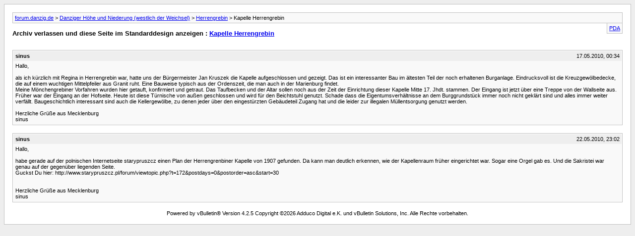

--- FILE ---
content_type: text/html; charset=ISO-8859-1
request_url: http://forum.danzig.de/archive/index.php/t-5814.html?s=9f51f05c85c089d450a3674cc6ff6083
body_size: 4631
content:
<!DOCTYPE html PUBLIC "-//W3C//DTD XHTML 1.0 Transitional//EN" "http://www.w3.org/TR/xhtml1/DTD/xhtml1-transitional.dtd">
<html xmlns="http://www.w3.org/1999/xhtml" dir="ltr" lang="de">
<head>
	<meta http-equiv="Content-Type" content="text/html; charset=ISO-8859-1" />
	<meta name="keywords" content="kapelle,genutzt,herrengrebin,eingang,wallseite,treppe,hofseite,eigentumsverhältnisse,beichtstuhl,geschlossen,außen,heute,türnische,illegalen,zugang,müllentsorgung,sinus,mecklenburg,herzliche,gebäudeteil,eingestürzten,verfällt,stammen,geklärt,baugeschichtlich,interessant,kellergewölbe,burggrundstück,altar,ältesten,interessanter,teil,erhaltenen,kreuzgewölbedecke,eindrucksvoll,burganlage,aufgeschlossen,kürzlich,regina,kruszek,bürgermeister,wuchtigen,getraut,taufbecken,konfirmiert,getauft,zeit,mitte,einrichtung,vorfahren" />
	<meta name="description" content="Hallo, 
 
als ich kürzlich mit Regina in Herrengrebin war, hatte uns der Bürgermeister Jan Kruszek die Kapelle aufgeschlossen und gezeigt. Das ist ein interessanter Bau im ältesten Teil der noch erhaltenen Burganlage. Eindrucksvoll ist die Kreuzgewölbedecke, die auf einem wuchtigen Mittelpfeiler aus Granit ruht. Eine Bauweise typisch aus der Ordenszeit, die man auch in der Marienburg findet.  
Meine Mönchengrebiner Vorfahren wurden hier getauft, konfirmiert und getraut. Das Taufbecken und der" />
	
	<title> Kapelle Herrengrebin [Archiv]  - forum.danzig.de</title>
	<link rel="stylesheet" type="text/css" href="http://forum.danzig.de/archive/archive.css" />
</head>
<body>
<div class="pagebody">
<div id="navbar"><a href="http://forum.danzig.de/archive/index.php?s=6c54daa79efebb0e595acbd8bf5bfd8b">forum.danzig.de</a> &gt; <a href="http://forum.danzig.de/archive/index.php/f-106.html?s=6c54daa79efebb0e595acbd8bf5bfd8b">Danziger Höhe und Niederung (westlich der Weichsel)</a> &gt; <a href="http://forum.danzig.de/archive/index.php/f-94.html?s=6c54daa79efebb0e595acbd8bf5bfd8b">Herrengrebin</a> &gt;  Kapelle Herrengrebin</div>
<hr />
<div class="pda"><a href="http://forum.danzig.de/archive/index.php/t-5814.html?s=6c54daa79efebb0e595acbd8bf5bfd8b&amp;pda=1" rel="nofollow">PDA</a></div>
<p class="largefont">Archiv verlassen und diese Seite im Standarddesign anzeigen : <a href="http://forum.danzig.de/showthread.php?5814-Kapelle-Herrengrebin&amp;s=6c54daa79efebb0e595acbd8bf5bfd8b">Kapelle Herrengrebin</a></p>
<hr />
<div class="floatcontainer">  </div><br />
<div class="post"><div class="posttop"><div class="username">sinus</div><div class="date">17.05.2010, 00:34</div></div><div class="posttext">Hallo,<br />
<br />
als ich kürzlich mit Regina in Herrengrebin war, hatte uns der Bürgermeister Jan Kruszek die Kapelle aufgeschlossen und gezeigt. Das ist ein interessanter Bau im ältesten Teil der noch erhaltenen Burganlage. Eindrucksvoll ist die Kreuzgewölbedecke, die auf einem wuchtigen Mittelpfeiler aus Granit ruht. Eine Bauweise typisch aus der Ordenszeit, die man auch in der Marienburg findet. <br />
Meine Mönchengrebiner Vorfahren wurden hier getauft, konfirmiert und getraut. Das Taufbecken und der Altar sollen noch aus der Zeit der Einrichtung dieser Kapelle Mitte 17. Jhdt. stammen. Der Eingang ist jetzt über eine Treppe von der Wallseite aus. Früher war der Eingang an der Hofseite. Heute ist diese Türnische von außen geschlossen und wird für den Beichtstuhl genutzt. Schade dass die Eigentumsverhältnisse an dem Burggrundstück immer noch nicht geklärt sind und alles immer weiter verfällt. Baugeschichtlich interessant sind auch die Kellergewölbe, zu denen jeder über den eingestürzten Gebäudeteil Zugang hat und die leider zur illegalen Müllentsorgung genutzt werden. <br />
<br />
Herzliche Grüße aus Mecklenburg<br />
sinus</div></div><hr />


<div class="post"><div class="posttop"><div class="username">sinus</div><div class="date">22.05.2010, 23:02</div></div><div class="posttext">Hallo, <br />
<br />
habe gerade auf der polnischen Internetseite starypruszcz einen Plan der Herrengrenbiner Kapelle von 1907 gefunden. Da kann man deutlich erkennen, wie der Kapellenraum früher eingerichtet war. Sogar eine Orgel gab es. Und die Sakristei war genau auf der gegenüber liegenden Seite.  <br />
Guckst Du hier:               http://www.starypruszcz.pl/forum/viewtopic.php?t=172&amp;postdays=0&amp;postorder=asc&amp;start=30<br />
  <br />
<br />
Herzliche Grüße aus Mecklenburg<br />
sinus</div></div><hr />

 
<div id="copyright">Powered by vBulletin&reg; Version 4.2.5 Copyright &copy;2026 Adduco Digital e.K. und vBulletin Solutions, Inc. Alle Rechte vorbehalten.</div>
</div>
</body>
</html>

--- FILE ---
content_type: text/css
request_url: http://forum.danzig.de/archive/archive.css
body_size: 2755
content:
/*======================================================================*\
|| #################################################################### ||
|| # vBulletin 4.2.5
|| # ---------------------------------------------------------------- # ||
|| # All code in this file is ©2000-2019 vBulletin Solutions Inc.     # ||
|| # This file may not be redistributed in whole or significant part. # ||
|| # ---------------- VBULLETIN IS NOT FREE SOFTWARE ---------------- # ||
|| #        www.vbulletin.com | www.vbulletin.com/license.html        # ||
|| #################################################################### ||
\*======================================================================*/

body {
	background: #EEEEEE;
}
body, li, td, div {
	font: 11px verdana, arial, sans-serif;
}
ul {
	list-style-type: none;
}
li {
	font-size: 10pt;
}
i {
	color: silver;
}
p.largefont {
	text-align: left;
	font-size: 10pt;
	font-weight: bold;
}
div.pagebody {
	background: white;
	padding:16px;
	border: 1px solid silver;
}
div.pda {
	float: right;
	background: #F9F9F9;
	border-left: 1px solid silver;
	border-right: 1px solid silver;
	border-bottom: 1px solid silver;
	padding: 4px;
}
div.post {
	border: 1px solid silver;
	padding: 1px;
	margin-bottom: 16px;
	clear:both;
}
div.posttop {
	padding: 4px;
	background: #EEEEEE;
}
div.username {
	font-weight: bold;
	width: auto;
	float: left;
}
div.date {
	width: auto;
	text-align: right;
}
div.posttext {
	padding: 4px;
	background: #F9F9F9;
}
div.highlight {
	padding: 4px;
	background: #FFFFCC;
}
span.small {
	font-size: 10px;
}
#content {
	margin-bottom: 8px;
	border: 1px solid silver;
	padding: 4px;
	padding-left: 24px;
        clear:both;
}
#navbar {
	background: #F9F9F9;
	border: 1px solid silver;
	padding: 4px;
}
#pagenumbers {
	text-align: center;
	margin-bottom: 4px;
}
#copyright {
	text-align: center;
}
hr {
	visibility: hidden;
	display: none;
}
div.floatcontainer {
	display: block;
	float: left;
	margin-bottom: 5px;
	width: 100%;
}
/*************************************************/
/* ADS ARCHIVE */
#ad_archive_above_content1 {
        float: left;
        width: 48%;
        padding:5px 0px;
}
#ad_archive_above_content2 {
        float: left;
        width: 48%;
        padding:5px 0px;
}
#ad_archive_below_content {
        width:100%;
        padding:5px 0px;
}
/*======================================================================*\
|| ####################################################################
|| # Downloaded: 15:38, Sat Feb 9th 2019 : $Revision: 92140 $
|| # $Date: 2016-12-30 20:26:15 -0800 (Fri, 30 Dec 2016) $
|| ####################################################################
\*======================================================================*/
